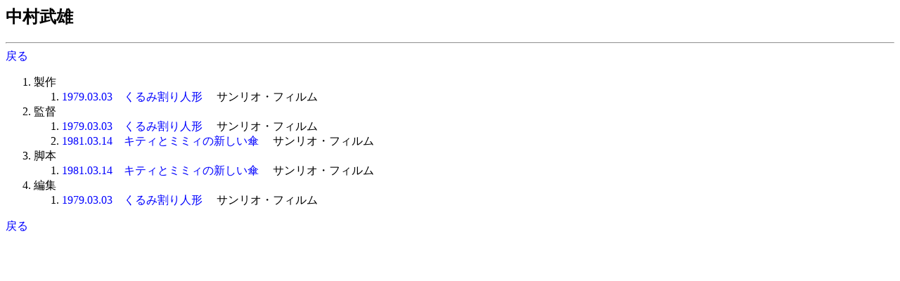

--- FILE ---
content_type: text/html
request_url: http://jmdb.ne.jp/person/p0276480.htm
body_size: 548
content:
<!DOCTYPE HTML PUBLIC "-//W3C//DTD HTML 3.2 Final//EN">
<html>
<head>
<meta http-equiv="Content-Type" content="text/html; charset=Shift_JIS">
<meta name="Keywords" lang="ja" content="中村武雄">
<title>中村武雄</title>
<link rel=stylesheet type="text/css" href="../disp/filmo.css">
<!-- Copyright Y.Nomura Update:10 Jan, 2001 -->
</head>
<body bgcolor="#ffffff">
<h2>中村武雄</h2>
<hr>
<a href="JavaScript:history.go(-1);">戻る</a>
<ol>
  <li>製作<ol>
    <li><a href="../1979/dc000560.htm">1979.03.03　くるみ割り人形</a> 　<span class=cmp>サンリオ・フィルム</span>
  </ol>
  <li>監督<ol>
    <li><a href="../1979/dc000560.htm">1979.03.03　くるみ割り人形</a> 　<span class=cmp>サンリオ・フィルム</span>
    <li><a href="../1981/de000630.htm">1981.03.14　キティとミミィの新しい傘</a> 　<span class=cmp>サンリオ・フィルム</span>
  </ol>
  <li>脚本<ol>
    <li><a href="../1981/de000630.htm">1981.03.14　キティとミミィの新しい傘</a> 　<span class=cmp>サンリオ・フィルム</span>
  </ol>
  <li>編集<ol>
    <li><a href="../1979/dc000560.htm">1979.03.03　くるみ割り人形</a> 　<span class=cmp>サンリオ・フィルム</span>
  </ol>
</ol>
<a href="JavaScript:history.go(-1);">戻る</a>
<br>
</body>
</html>
